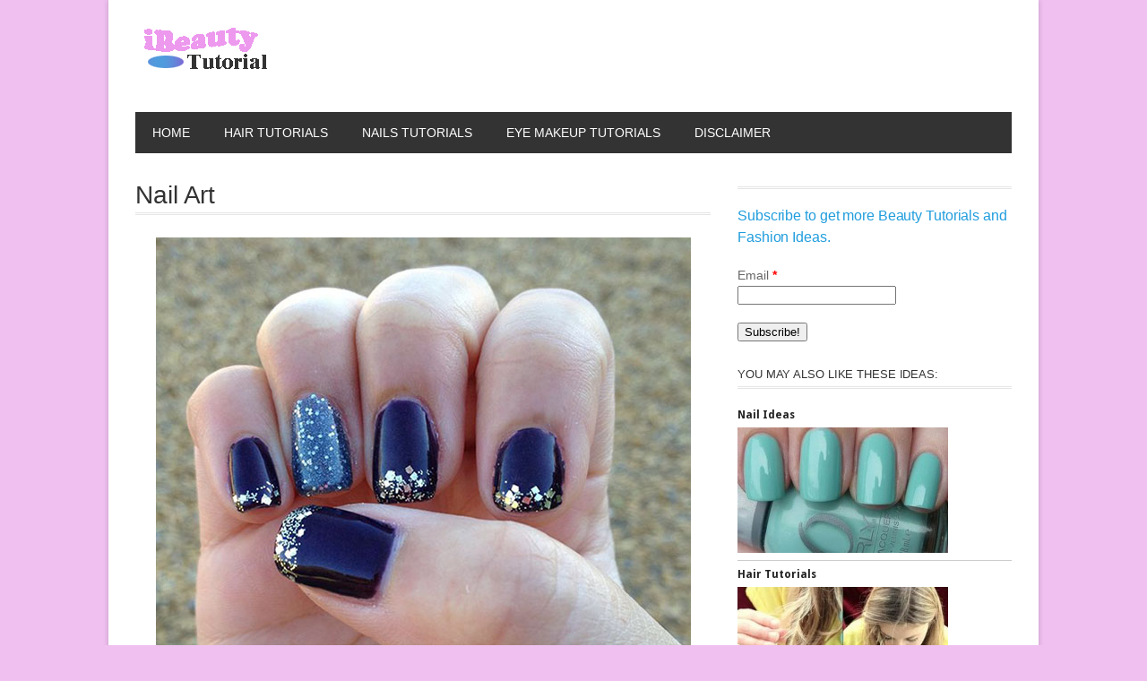

--- FILE ---
content_type: text/html; charset=UTF-8
request_url: http://www.ibeautytutorial.com/nail-art-12/
body_size: 9739
content:
<!DOCTYPE html>
<html lang="en-US" >
<head>

    <meta charset="UTF-8">
    <meta http-equiv="Content-Type" content="text/html; charset=UTF-8" />

    <!-- Mobile Specific ================================================== -->
    <meta name="viewport" content="width=device-width, initial-scale=1.0, maximum-scale=1.0, user-scalable=1" />

    <!-- Title Tag ======================================================== -->
    <title>Nail Art | Beauty Tutorials</title>

    <!-- Browser Specical Files =========================================== -->
    <!--[if lt IE 9]><script src="http://css3-mediaqueries-js.googlecode.com/svn/trunk/css3-mediaqueries.js"></script><![endif]-->
    <!--[if lt IE 9]><script src="http://html5shim.googlecode.com/svn/trunk/html5.js"></script><![endif]-->  
    <!--[if lt IE 9]> <link rel='stylesheet' id=''  href='http://www.ibeautytutorial.com/wp-content/themes/magazon-wp/ie8.css' type='text/css' media='all' /><![endif]--> 

    <!-- Site Favicon ===================================================== -->
    <link rel="shortcut icon" href="http://www.ibeautytutorial.com/wp-content/uploads/2013/12/favicon1.ico" title="Favicon" />
        
    <!-- WP HEAD ========================================================== -->
    <meta name='robots' content='max-image-preview:large' />
<link rel='dns-prefetch' href='//assets.pinterest.com' />
<link rel="alternate" type="application/rss+xml" title="Beauty Tutorials &raquo; Feed" href="http://www.ibeautytutorial.com/feed/" />
<link rel="alternate" type="application/rss+xml" title="Beauty Tutorials &raquo; Comments Feed" href="http://www.ibeautytutorial.com/comments/feed/" />
<link rel="alternate" type="application/rss+xml" title="Beauty Tutorials &raquo; Nail Art Comments Feed" href="http://www.ibeautytutorial.com/nail-art-12/feed/" />
<script type="text/javascript">
window._wpemojiSettings = {"baseUrl":"https:\/\/s.w.org\/images\/core\/emoji\/14.0.0\/72x72\/","ext":".png","svgUrl":"https:\/\/s.w.org\/images\/core\/emoji\/14.0.0\/svg\/","svgExt":".svg","source":{"concatemoji":"http:\/\/www.ibeautytutorial.com\/wp-includes\/js\/wp-emoji-release.min.js?ver=6.2.8"}};
/*! This file is auto-generated */
!function(e,a,t){var n,r,o,i=a.createElement("canvas"),p=i.getContext&&i.getContext("2d");function s(e,t){p.clearRect(0,0,i.width,i.height),p.fillText(e,0,0);e=i.toDataURL();return p.clearRect(0,0,i.width,i.height),p.fillText(t,0,0),e===i.toDataURL()}function c(e){var t=a.createElement("script");t.src=e,t.defer=t.type="text/javascript",a.getElementsByTagName("head")[0].appendChild(t)}for(o=Array("flag","emoji"),t.supports={everything:!0,everythingExceptFlag:!0},r=0;r<o.length;r++)t.supports[o[r]]=function(e){if(p&&p.fillText)switch(p.textBaseline="top",p.font="600 32px Arial",e){case"flag":return s("\ud83c\udff3\ufe0f\u200d\u26a7\ufe0f","\ud83c\udff3\ufe0f\u200b\u26a7\ufe0f")?!1:!s("\ud83c\uddfa\ud83c\uddf3","\ud83c\uddfa\u200b\ud83c\uddf3")&&!s("\ud83c\udff4\udb40\udc67\udb40\udc62\udb40\udc65\udb40\udc6e\udb40\udc67\udb40\udc7f","\ud83c\udff4\u200b\udb40\udc67\u200b\udb40\udc62\u200b\udb40\udc65\u200b\udb40\udc6e\u200b\udb40\udc67\u200b\udb40\udc7f");case"emoji":return!s("\ud83e\udef1\ud83c\udffb\u200d\ud83e\udef2\ud83c\udfff","\ud83e\udef1\ud83c\udffb\u200b\ud83e\udef2\ud83c\udfff")}return!1}(o[r]),t.supports.everything=t.supports.everything&&t.supports[o[r]],"flag"!==o[r]&&(t.supports.everythingExceptFlag=t.supports.everythingExceptFlag&&t.supports[o[r]]);t.supports.everythingExceptFlag=t.supports.everythingExceptFlag&&!t.supports.flag,t.DOMReady=!1,t.readyCallback=function(){t.DOMReady=!0},t.supports.everything||(n=function(){t.readyCallback()},a.addEventListener?(a.addEventListener("DOMContentLoaded",n,!1),e.addEventListener("load",n,!1)):(e.attachEvent("onload",n),a.attachEvent("onreadystatechange",function(){"complete"===a.readyState&&t.readyCallback()})),(e=t.source||{}).concatemoji?c(e.concatemoji):e.wpemoji&&e.twemoji&&(c(e.twemoji),c(e.wpemoji)))}(window,document,window._wpemojiSettings);
</script>
<style type="text/css">
img.wp-smiley,
img.emoji {
	display: inline !important;
	border: none !important;
	box-shadow: none !important;
	height: 1em !important;
	width: 1em !important;
	margin: 0 0.07em !important;
	vertical-align: -0.1em !important;
	background: none !important;
	padding: 0 !important;
}
</style>
	<link rel='stylesheet' id='validate-engine-css-css' href='http://www.ibeautytutorial.com/wp-content/plugins/wysija-newsletters/css/validationEngine.jquery.css?ver=2.11' type='text/css' media='all' />
<link rel='stylesheet' id='pinterest-pin-it-button-plugin-styles-css' href='http://www.ibeautytutorial.com/wp-content/plugins/pinterest-pin-it-button/css/public.css?ver=2.1.0.1' type='text/css' media='all' />
<link rel='stylesheet' id='wp-block-library-css' href='http://www.ibeautytutorial.com/wp-includes/css/dist/block-library/style.min.css?ver=6.2.8' type='text/css' media='all' />
<link rel='stylesheet' id='classic-theme-styles-css' href='http://www.ibeautytutorial.com/wp-includes/css/classic-themes.min.css?ver=6.2.8' type='text/css' media='all' />
<style id='global-styles-inline-css' type='text/css'>
body{--wp--preset--color--black: #000000;--wp--preset--color--cyan-bluish-gray: #abb8c3;--wp--preset--color--white: #ffffff;--wp--preset--color--pale-pink: #f78da7;--wp--preset--color--vivid-red: #cf2e2e;--wp--preset--color--luminous-vivid-orange: #ff6900;--wp--preset--color--luminous-vivid-amber: #fcb900;--wp--preset--color--light-green-cyan: #7bdcb5;--wp--preset--color--vivid-green-cyan: #00d084;--wp--preset--color--pale-cyan-blue: #8ed1fc;--wp--preset--color--vivid-cyan-blue: #0693e3;--wp--preset--color--vivid-purple: #9b51e0;--wp--preset--gradient--vivid-cyan-blue-to-vivid-purple: linear-gradient(135deg,rgba(6,147,227,1) 0%,rgb(155,81,224) 100%);--wp--preset--gradient--light-green-cyan-to-vivid-green-cyan: linear-gradient(135deg,rgb(122,220,180) 0%,rgb(0,208,130) 100%);--wp--preset--gradient--luminous-vivid-amber-to-luminous-vivid-orange: linear-gradient(135deg,rgba(252,185,0,1) 0%,rgba(255,105,0,1) 100%);--wp--preset--gradient--luminous-vivid-orange-to-vivid-red: linear-gradient(135deg,rgba(255,105,0,1) 0%,rgb(207,46,46) 100%);--wp--preset--gradient--very-light-gray-to-cyan-bluish-gray: linear-gradient(135deg,rgb(238,238,238) 0%,rgb(169,184,195) 100%);--wp--preset--gradient--cool-to-warm-spectrum: linear-gradient(135deg,rgb(74,234,220) 0%,rgb(151,120,209) 20%,rgb(207,42,186) 40%,rgb(238,44,130) 60%,rgb(251,105,98) 80%,rgb(254,248,76) 100%);--wp--preset--gradient--blush-light-purple: linear-gradient(135deg,rgb(255,206,236) 0%,rgb(152,150,240) 100%);--wp--preset--gradient--blush-bordeaux: linear-gradient(135deg,rgb(254,205,165) 0%,rgb(254,45,45) 50%,rgb(107,0,62) 100%);--wp--preset--gradient--luminous-dusk: linear-gradient(135deg,rgb(255,203,112) 0%,rgb(199,81,192) 50%,rgb(65,88,208) 100%);--wp--preset--gradient--pale-ocean: linear-gradient(135deg,rgb(255,245,203) 0%,rgb(182,227,212) 50%,rgb(51,167,181) 100%);--wp--preset--gradient--electric-grass: linear-gradient(135deg,rgb(202,248,128) 0%,rgb(113,206,126) 100%);--wp--preset--gradient--midnight: linear-gradient(135deg,rgb(2,3,129) 0%,rgb(40,116,252) 100%);--wp--preset--duotone--dark-grayscale: url('#wp-duotone-dark-grayscale');--wp--preset--duotone--grayscale: url('#wp-duotone-grayscale');--wp--preset--duotone--purple-yellow: url('#wp-duotone-purple-yellow');--wp--preset--duotone--blue-red: url('#wp-duotone-blue-red');--wp--preset--duotone--midnight: url('#wp-duotone-midnight');--wp--preset--duotone--magenta-yellow: url('#wp-duotone-magenta-yellow');--wp--preset--duotone--purple-green: url('#wp-duotone-purple-green');--wp--preset--duotone--blue-orange: url('#wp-duotone-blue-orange');--wp--preset--font-size--small: 13px;--wp--preset--font-size--medium: 20px;--wp--preset--font-size--large: 36px;--wp--preset--font-size--x-large: 42px;--wp--preset--spacing--20: 0.44rem;--wp--preset--spacing--30: 0.67rem;--wp--preset--spacing--40: 1rem;--wp--preset--spacing--50: 1.5rem;--wp--preset--spacing--60: 2.25rem;--wp--preset--spacing--70: 3.38rem;--wp--preset--spacing--80: 5.06rem;--wp--preset--shadow--natural: 6px 6px 9px rgba(0, 0, 0, 0.2);--wp--preset--shadow--deep: 12px 12px 50px rgba(0, 0, 0, 0.4);--wp--preset--shadow--sharp: 6px 6px 0px rgba(0, 0, 0, 0.2);--wp--preset--shadow--outlined: 6px 6px 0px -3px rgba(255, 255, 255, 1), 6px 6px rgba(0, 0, 0, 1);--wp--preset--shadow--crisp: 6px 6px 0px rgba(0, 0, 0, 1);}:where(.is-layout-flex){gap: 0.5em;}body .is-layout-flow > .alignleft{float: left;margin-inline-start: 0;margin-inline-end: 2em;}body .is-layout-flow > .alignright{float: right;margin-inline-start: 2em;margin-inline-end: 0;}body .is-layout-flow > .aligncenter{margin-left: auto !important;margin-right: auto !important;}body .is-layout-constrained > .alignleft{float: left;margin-inline-start: 0;margin-inline-end: 2em;}body .is-layout-constrained > .alignright{float: right;margin-inline-start: 2em;margin-inline-end: 0;}body .is-layout-constrained > .aligncenter{margin-left: auto !important;margin-right: auto !important;}body .is-layout-constrained > :where(:not(.alignleft):not(.alignright):not(.alignfull)){max-width: var(--wp--style--global--content-size);margin-left: auto !important;margin-right: auto !important;}body .is-layout-constrained > .alignwide{max-width: var(--wp--style--global--wide-size);}body .is-layout-flex{display: flex;}body .is-layout-flex{flex-wrap: wrap;align-items: center;}body .is-layout-flex > *{margin: 0;}:where(.wp-block-columns.is-layout-flex){gap: 2em;}.has-black-color{color: var(--wp--preset--color--black) !important;}.has-cyan-bluish-gray-color{color: var(--wp--preset--color--cyan-bluish-gray) !important;}.has-white-color{color: var(--wp--preset--color--white) !important;}.has-pale-pink-color{color: var(--wp--preset--color--pale-pink) !important;}.has-vivid-red-color{color: var(--wp--preset--color--vivid-red) !important;}.has-luminous-vivid-orange-color{color: var(--wp--preset--color--luminous-vivid-orange) !important;}.has-luminous-vivid-amber-color{color: var(--wp--preset--color--luminous-vivid-amber) !important;}.has-light-green-cyan-color{color: var(--wp--preset--color--light-green-cyan) !important;}.has-vivid-green-cyan-color{color: var(--wp--preset--color--vivid-green-cyan) !important;}.has-pale-cyan-blue-color{color: var(--wp--preset--color--pale-cyan-blue) !important;}.has-vivid-cyan-blue-color{color: var(--wp--preset--color--vivid-cyan-blue) !important;}.has-vivid-purple-color{color: var(--wp--preset--color--vivid-purple) !important;}.has-black-background-color{background-color: var(--wp--preset--color--black) !important;}.has-cyan-bluish-gray-background-color{background-color: var(--wp--preset--color--cyan-bluish-gray) !important;}.has-white-background-color{background-color: var(--wp--preset--color--white) !important;}.has-pale-pink-background-color{background-color: var(--wp--preset--color--pale-pink) !important;}.has-vivid-red-background-color{background-color: var(--wp--preset--color--vivid-red) !important;}.has-luminous-vivid-orange-background-color{background-color: var(--wp--preset--color--luminous-vivid-orange) !important;}.has-luminous-vivid-amber-background-color{background-color: var(--wp--preset--color--luminous-vivid-amber) !important;}.has-light-green-cyan-background-color{background-color: var(--wp--preset--color--light-green-cyan) !important;}.has-vivid-green-cyan-background-color{background-color: var(--wp--preset--color--vivid-green-cyan) !important;}.has-pale-cyan-blue-background-color{background-color: var(--wp--preset--color--pale-cyan-blue) !important;}.has-vivid-cyan-blue-background-color{background-color: var(--wp--preset--color--vivid-cyan-blue) !important;}.has-vivid-purple-background-color{background-color: var(--wp--preset--color--vivid-purple) !important;}.has-black-border-color{border-color: var(--wp--preset--color--black) !important;}.has-cyan-bluish-gray-border-color{border-color: var(--wp--preset--color--cyan-bluish-gray) !important;}.has-white-border-color{border-color: var(--wp--preset--color--white) !important;}.has-pale-pink-border-color{border-color: var(--wp--preset--color--pale-pink) !important;}.has-vivid-red-border-color{border-color: var(--wp--preset--color--vivid-red) !important;}.has-luminous-vivid-orange-border-color{border-color: var(--wp--preset--color--luminous-vivid-orange) !important;}.has-luminous-vivid-amber-border-color{border-color: var(--wp--preset--color--luminous-vivid-amber) !important;}.has-light-green-cyan-border-color{border-color: var(--wp--preset--color--light-green-cyan) !important;}.has-vivid-green-cyan-border-color{border-color: var(--wp--preset--color--vivid-green-cyan) !important;}.has-pale-cyan-blue-border-color{border-color: var(--wp--preset--color--pale-cyan-blue) !important;}.has-vivid-cyan-blue-border-color{border-color: var(--wp--preset--color--vivid-cyan-blue) !important;}.has-vivid-purple-border-color{border-color: var(--wp--preset--color--vivid-purple) !important;}.has-vivid-cyan-blue-to-vivid-purple-gradient-background{background: var(--wp--preset--gradient--vivid-cyan-blue-to-vivid-purple) !important;}.has-light-green-cyan-to-vivid-green-cyan-gradient-background{background: var(--wp--preset--gradient--light-green-cyan-to-vivid-green-cyan) !important;}.has-luminous-vivid-amber-to-luminous-vivid-orange-gradient-background{background: var(--wp--preset--gradient--luminous-vivid-amber-to-luminous-vivid-orange) !important;}.has-luminous-vivid-orange-to-vivid-red-gradient-background{background: var(--wp--preset--gradient--luminous-vivid-orange-to-vivid-red) !important;}.has-very-light-gray-to-cyan-bluish-gray-gradient-background{background: var(--wp--preset--gradient--very-light-gray-to-cyan-bluish-gray) !important;}.has-cool-to-warm-spectrum-gradient-background{background: var(--wp--preset--gradient--cool-to-warm-spectrum) !important;}.has-blush-light-purple-gradient-background{background: var(--wp--preset--gradient--blush-light-purple) !important;}.has-blush-bordeaux-gradient-background{background: var(--wp--preset--gradient--blush-bordeaux) !important;}.has-luminous-dusk-gradient-background{background: var(--wp--preset--gradient--luminous-dusk) !important;}.has-pale-ocean-gradient-background{background: var(--wp--preset--gradient--pale-ocean) !important;}.has-electric-grass-gradient-background{background: var(--wp--preset--gradient--electric-grass) !important;}.has-midnight-gradient-background{background: var(--wp--preset--gradient--midnight) !important;}.has-small-font-size{font-size: var(--wp--preset--font-size--small) !important;}.has-medium-font-size{font-size: var(--wp--preset--font-size--medium) !important;}.has-large-font-size{font-size: var(--wp--preset--font-size--large) !important;}.has-x-large-font-size{font-size: var(--wp--preset--font-size--x-large) !important;}
.wp-block-navigation a:where(:not(.wp-element-button)){color: inherit;}
:where(.wp-block-columns.is-layout-flex){gap: 2em;}
.wp-block-pullquote{font-size: 1.5em;line-height: 1.6;}
</style>
<link rel='stylesheet' id='mhpmrp-owl-carousel-css' href='http://www.ibeautytutorial.com/wp-content/plugins/modern-related-posts/skins/owl-carousel/owl.carousel.css?ver=1.3.3' type='text/css' media='all' />
<style id='mhpmrp-owl-carousel-inline-css' type='text/css'>
.whp-modern-related-posts .mrpc-item { background-color: #000; width: 210px; height: 157px; } .whp-modern-related-posts .mrpc-item:hover .mrpc-overlay { background-color: #e2e2e2 } .whp-modern-related-posts .mrpc-link { width: 210px; height: 157px; } .whp-modern-related-posts .mrpc-link a { font-size: 16px; } .whp-modern-related-posts .owl-next { background-color: #000; }
</style>
<link rel='stylesheet' id='wp-advanced-rp-css-css' href='http://www.ibeautytutorial.com/wp-content/plugins/advanced-recent-posts-widget/css/advanced-recent-posts-widget.css?ver=6.2.8' type='text/css' media='all' />
<link rel='stylesheet' id='st_style-css' href='http://www.ibeautytutorial.com/wp-content/themes/magazon-wp/style.css?ver=2.2' type='text/css' media='all' />
<link rel='stylesheet' id='font-awesome-css' href='http://www.ibeautytutorial.com/wp-content/themes/magazon-wp/assets/css/font-awesome.min.css?ver=6.2.8' type='text/css' media='all' />
<link rel='stylesheet' id='ddsmoothmenu-css' href='http://www.ibeautytutorial.com/wp-content/themes/magazon-wp/assets/css/ddsmoothmenu.css?ver=6.2.8' type='text/css' media='all' />
<link rel='stylesheet' id='flexslider-css' href='http://www.ibeautytutorial.com/wp-content/themes/magazon-wp/assets/css/flexslider.css?ver=6.2.8' type='text/css' media='all' />
<link rel='stylesheet' id='responsive-css' href='http://www.ibeautytutorial.com/wp-content/themes/magazon-wp/assets/css/responsive.css?ver=6.2.8' type='text/css' media='all' />
<link rel='stylesheet' id='custom_css-css' href='http://www.ibeautytutorial.com/wp-content/themes/magazon-wp/custom.css?ver=6.2.8' type='text/css' media='all' />
<script type='text/javascript' src='http://www.ibeautytutorial.com/wp-includes/js/jquery/jquery.min.js?ver=3.6.4' id='jquery-core-js'></script>
<script type='text/javascript' src='http://www.ibeautytutorial.com/wp-includes/js/jquery/jquery-migrate.min.js?ver=3.4.0' id='jquery-migrate-js'></script>
<link rel="https://api.w.org/" href="http://www.ibeautytutorial.com/wp-json/" /><link rel="alternate" type="application/json" href="http://www.ibeautytutorial.com/wp-json/wp/v2/posts/4892" /><link rel="canonical" href="http://www.ibeautytutorial.com/nail-art-12/" />
<link rel='shortlink' href='http://www.ibeautytutorial.com/?p=4892' />
<link rel="alternate" type="application/json+oembed" href="http://www.ibeautytutorial.com/wp-json/oembed/1.0/embed?url=http%3A%2F%2Fwww.ibeautytutorial.com%2Fnail-art-12%2F" />
<link rel="alternate" type="text/xml+oembed" href="http://www.ibeautytutorial.com/wp-json/oembed/1.0/embed?url=http%3A%2F%2Fwww.ibeautytutorial.com%2Fnail-art-12%2F&#038;format=xml" />
		<script type="text/javascript">
			var _statcounter = _statcounter || [];
			_statcounter.push({"tags": {"author": "Editor"}});
		</script>
		
<style type="text/css">

body{ 
    font-family: 'Arial'; 
                    font-size: 14px;
            line-height: 22px;
            
}
</style>
<link href='http://fonts.googleapis.com/css?family=Droid Sans:regular,700&subset=latin' rel='stylesheet' type='text/css'>

<style type="text/css">

.post-title,.widget-post-title{ 
    font-family: 'Droid Sans'; 
        font-style: normal;
            font-style: normal;
            font-weight: normal;
                    
}
</style>
<link href='http://fonts.googleapis.com/css?family=Oswald:300,regular,700&subset=latin,latin-ext' rel='stylesheet' type='text/css'>

<style type="text/css">

.st-category-heading,.category .page-title,.search .page-title,.archive .page-title{ 
    font-family: 'Oswald'; 
        font-style: normal;
            font-style: normal;
            font-weight: normal;
                    
}
</style>
    
    <style type="text/css">
      /************** Predefined Colors ********************/
        .primary-nav ul li a:hover,.primary-nav ul li.current-menu-item > a,.primary-nav ul li a:hover,.primary-nav ul li.current-menu-item > a,.carousel-post-meta,.read-more-button,.list-tabbed li.list-tabbed-active a,table#wp-calendar thead > tr > th,table#wp-calendar td#today,.carousel-wrapper .flex-direction-nav .flex-prev:hover,.carousel-wrapper .flex-direction-nav .flex-next:hover,.subs_submit:hover,.tagcloud a:hover,.author-text b,#submit,.page-tags a:hover,.categories a,.thumb-slider-wrapper .flex-direction-nav .flex-next:hover,.thumb-slider-wrapper .flex-direction-nav .flex-prev:hover,.review-score-over, .review-total-score-wrapper .right,.inside-post-slider .flex-direction-nav .flex-next:hover,.inside-post-slider .flex-direction-nav .flex-prev:hover,.inside-post-slider .flex-control-nav li a.flex-active,.inside-post-slider .flex-control-nav li a:hover,.btn.color,.btn:hover,.tab-title li.current,.acc-title-active,.acc-title:hover,.toggle-title:hover,.toggle_current,.st-pagination .page-current,.st-pagination li a:hover,.carousel-next:hover,.carousel-prev:hover,.content input[type=submit], .bg_color:hover{background-color: #eb94eb;-webkit-transition: all .2s linear;-moz-transition: all .2s linear;-o-transition: all .2s linear;transition: all .2s linear;}.footer-wrapper li.widget-post-wrapper:hover .widget-post-thumb img,.flickr_badge_image a img:hover{border: 1px solid #eb94eb;-webkit-transition: all .2s linear;-moz-transition: all .2s linear;-o-transition: all .2s linear;transition: all .2s linear;
    }
    </style>
    <style type="text/css">body {background:  #f0c0f0; }</style><style type="text/css">
	.whp-modern-related-posts { margin-top: 20px; margin-bottom: 20px; }
	.whp-modern-related-posts .mrp-title { margin: 0 0 15px; padding: 0; font-size: 20px; }	
</style>
</head>
<body class="post-template-default single single-post postid-4892 single-format-standard">
    <div class="body-outer-wrapper">
        <div class="body-wrapper boxed-mode">
            <div class="header-outer-wrapper b30">
                
                <div class="logo-outer-wrapper">
                    <div class="logo-wrapper container">
                        <div class="row">
                            <div class="twelve columns">
                                                                <div class="logo-left" style="padding:15px 0px 15px 0px">
                                    <h1>
                                      <a href="http://www.ibeautytutorial.com">
                                                                            <img src="http://www.ibeautytutorial.com/wp-content/uploads/2013/12/logo1.png" alt="Logo"></a>
                                                                            </a>
                                    </h1>
                                </div>
                                <div class="logo-right-widget right">
                                    <div class="logo-right-ads">
                                                                            </div>
                                </div>
                                <div class="clear"></div>
                            </div>
                        </div>
                        <div class="clear"></div>
                    </div>
                </div> <!-- END .logo-outer-wrapper -->

                <div class="primary-nav-outer-wrapper">
                    <div class="primary-nav-wrapper container">
                        <div class="row">
                            <div class="twelve columns">
                                <a href="#" id="primary-nav-mobile-a" class="primary-nav-close">
                                    <span></span>
                                    Navigation                                </a>
                                <nav id="primary-nav-mobile"></nav>

                                <nav id="primary-nav-id" class="primary-nav slideMenu">
                                    <ul id="menu-disclaimer" class="menu"><li id="menu-item-9" class="menu-item menu-item-type-custom menu-item-object-custom menu-item-home menu-item-9"><a href="http://www.ibeautytutorial.com/">Home</a></li>
<li id="menu-item-11" class="menu-item menu-item-type-taxonomy menu-item-object-category menu-item-11"><a href="http://www.ibeautytutorial.com/category/hair-tutorials/">Hair Tutorials</a></li>
<li id="menu-item-12" class="menu-item menu-item-type-taxonomy menu-item-object-category menu-item-12"><a href="http://www.ibeautytutorial.com/category/nails-tutorials/">Nails Tutorials</a></li>
<li id="menu-item-10" class="menu-item menu-item-type-taxonomy menu-item-object-category menu-item-10"><a href="http://www.ibeautytutorial.com/category/eye-makeup-tutorials/">Eye Makeup Tutorials</a></li>
<li id="menu-item-8" class="menu-item menu-item-type-post_type menu-item-object-page menu-item-8"><a href="http://www.ibeautytutorial.com/disclaimer/">Disclaimer</a></li>
</ul>                                    <div class="clear"></div>
                                </nav>
                            </div>
                        </div>
                        <div class="clear"></div>
                    </div>
                </div><!-- END .primary-nav-outer-wrapper -->
            </div> <!-- END .header-outer-wrapper-->
<div class="main-outer-wrapper mt30">
    <div class="main-wrapper container">
        <div class="row row-wrapper">
            <div class="page-wrapper twelve columns b0">
                <div class="row">
                    <div class="page-wrapper twelve columns right-sidebar b0">
    
    <div class="row">
        <div class="content-wrapper eight columns b0">
                 <h1 class="page-title">Nail Art</h1>    
     <div class="page-meta-wrapper">
        
        
                
        
        
    </div>

        
    <div class="page-content content">

                <div class="page-featured-image">
                  </div>
                        

        <p><img decoding="async" class="size-full wp-image-4893 aligncenter" alt="67144f794bb2f45dde113aa15815028911" src="http://www.ibeautytutorial.com/wp-content/uploads/2014/03/67144f794bb2f45dde113aa15815028911.jpg" width="597" height="658" srcset="http://www.ibeautytutorial.com/wp-content/uploads/2014/03/67144f794bb2f45dde113aa15815028911.jpg 597w, http://www.ibeautytutorial.com/wp-content/uploads/2014/03/67144f794bb2f45dde113aa15815028911-272x300.jpg 272w" sizes="(max-width: 597px) 100vw, 597px" /></p>
<div class="pin-it-btn-wrapper"><a href="//www.pinterest.com/pin/create/button/?url=http%3A%2F%2Fwww.ibeautytutorial.com%2Fnail-art-12%2F&media=http%3A%2F%2Fwww.ibeautytutorial.com%2Fwp-content%2Fuploads%2F2014%2F03%2F67144f794bb2f45dde113aa15815028911.jpg&description=Nail%20Art" data-pin-do="buttonPin" data-pin-config="none"  data-pin-color="gray"   rel="nobox"><img src="//assets.pinterest.com/images/pidgets/pin_it_button.png" title="Pin It" data-pib-button="true" /></a></div><div id="whp-modern-related-posts-4892" class="whp-modern-related-posts"><h3 class="mrp-title">Related Posts</h3><div class="owl-carousel mrpc-carousel"><div class="mrpc-item"><span class="mrpc-overlay"></span><img width="225" height="300" src="http://www.ibeautytutorial.com/wp-content/uploads/2014/02/2eae02e66e41908a7fa3df18a0d22cb411-225x300.jpg" class="attachment-medium size-medium wp-post-image" alt="" decoding="async" loading="lazy" srcset="http://www.ibeautytutorial.com/wp-content/uploads/2014/02/2eae02e66e41908a7fa3df18a0d22cb411-225x300.jpg 225w, http://www.ibeautytutorial.com/wp-content/uploads/2014/02/2eae02e66e41908a7fa3df18a0d22cb411.jpg 550w" sizes="(max-width: 225px) 100vw, 225px" /><span class="mrpc-link"><a href="http://www.ibeautytutorial.com/nail-ideas-102/">Nail Ideas</a></span></div><div class="mrpc-item"><span class="mrpc-overlay"></span><img width="243" height="300" src="http://www.ibeautytutorial.com/wp-content/uploads/2014/02/36f8bed51271f325fbeb0fc7c4e3340611-243x300.jpg" class="attachment-medium size-medium wp-post-image" alt="" decoding="async" loading="lazy" srcset="http://www.ibeautytutorial.com/wp-content/uploads/2014/02/36f8bed51271f325fbeb0fc7c4e3340611-243x300.jpg 243w, http://www.ibeautytutorial.com/wp-content/uploads/2014/02/36f8bed51271f325fbeb0fc7c4e3340611.jpg 550w" sizes="(max-width: 243px) 100vw, 243px" /><span class="mrpc-link"><a href="http://www.ibeautytutorial.com/nail-ideas-208/">Nail Ideas</a></span></div><div class="mrpc-item"><span class="mrpc-overlay"></span><img width="300" height="300" src="http://www.ibeautytutorial.com/wp-content/uploads/2014/01/123ebfb99d791efbb9efa7f57ef7bdac11-300x300.jpg" class="attachment-medium size-medium wp-post-image" alt="" decoding="async" loading="lazy" srcset="http://www.ibeautytutorial.com/wp-content/uploads/2014/01/123ebfb99d791efbb9efa7f57ef7bdac11-300x300.jpg 300w, http://www.ibeautytutorial.com/wp-content/uploads/2014/01/123ebfb99d791efbb9efa7f57ef7bdac11-150x150.jpg 150w, http://www.ibeautytutorial.com/wp-content/uploads/2014/01/123ebfb99d791efbb9efa7f57ef7bdac11-50x50.jpg 50w, http://www.ibeautytutorial.com/wp-content/uploads/2014/01/123ebfb99d791efbb9efa7f57ef7bdac11-125x125.jpg 125w, http://www.ibeautytutorial.com/wp-content/uploads/2014/01/123ebfb99d791efbb9efa7f57ef7bdac11.jpg 598w" sizes="(max-width: 300px) 100vw, 300px" /><span class="mrpc-link"><a href="http://www.ibeautytutorial.com/eye-makeup-tutorials-70/">Eye Makeup Tutorials</a></span></div><div class="mrpc-item"><span class="mrpc-overlay"></span><img width="195" height="300" src="http://www.ibeautytutorial.com/wp-content/uploads/2014/02/4048798ff062e435974eed40f66c727611-195x300.jpg" class="attachment-medium size-medium wp-post-image" alt="" decoding="async" loading="lazy" srcset="http://www.ibeautytutorial.com/wp-content/uploads/2014/02/4048798ff062e435974eed40f66c727611-195x300.jpg 195w, http://www.ibeautytutorial.com/wp-content/uploads/2014/02/4048798ff062e435974eed40f66c727611.jpg 450w" sizes="(max-width: 195px) 100vw, 195px" /><span class="mrpc-link"><a href="http://www.ibeautytutorial.com/nail-ideas-34/">Nail Ideas</a></span></div><div class="mrpc-item"><span class="mrpc-overlay"></span><img width="120" height="300" src="http://www.ibeautytutorial.com/wp-content/uploads/2014/01/9e87476882abd6e4d3d1f0dafadad40011-120x300.jpg" class="attachment-medium size-medium wp-post-image" alt="" decoding="async" loading="lazy" srcset="http://www.ibeautytutorial.com/wp-content/uploads/2014/01/9e87476882abd6e4d3d1f0dafadad40011-120x300.jpg 120w, http://www.ibeautytutorial.com/wp-content/uploads/2014/01/9e87476882abd6e4d3d1f0dafadad40011.jpg 400w" sizes="(max-width: 120px) 100vw, 120px" /><span class="mrpc-link"><a href="http://www.ibeautytutorial.com/hair-tutorial-4/">Hair Tutorial</a></span></div><div class="mrpc-item"><span class="mrpc-overlay"></span><img width="215" height="300" src="http://www.ibeautytutorial.com/wp-content/uploads/2014/03/522c3c1664bc075e980a378a3da5721011-215x300.jpg" class="attachment-medium size-medium wp-post-image" alt="" decoding="async" loading="lazy" srcset="http://www.ibeautytutorial.com/wp-content/uploads/2014/03/522c3c1664bc075e980a378a3da5721011-215x300.jpg 215w, http://www.ibeautytutorial.com/wp-content/uploads/2014/03/522c3c1664bc075e980a378a3da5721011.jpg 550w" sizes="(max-width: 215px) 100vw, 215px" /><span class="mrpc-link"><a href="http://www.ibeautytutorial.com/nail-art-32/">Nail Art</a></span></div></div></div>        
                  
                    
                    
        <div class="clear"></div>
        
        <div class="st-hook-after-single-article">
                  </div>

    </div><!-- END page-content-->
    
    <div class="page-single-element">
        

        

        <p class="page-tags">
                    </p>
        
        <div class="clear"></div>
        
                
        
                
                
        <div class="clear"></div>
                
      
    </div><!-- Single Page Element -->        </div>
         
        <div class="right-sidebar-wrapper four columns b0">
            <div class="right-sidebar sidebar">
                <div id="wysija-2" class="widget-container widget_wysija"><h3 class="widgettitle"></h3><div class="widget_wysija_cont"><div id="msg-form-wysija-2" class="wysija-msg ajax"></div><form id="form-wysija-2" method="post" action="#wysija" class="widget_wysija">

<h2><font color="#209ddd" face="Arial Black, Gadget, sans-serif" size=3>Subscribe to get more Beauty Tutorials and Fashion Ideas.</font></h2>
<p class="wysija-paragraph">
    <label>Email <span class="wysija-required">*</span></label>
    
    	<input type="text" name="wysija[user][email]" class="wysija-input validate[required,custom[email]]" title="Email"  value="" />
    
    
    
    <span class="abs-req">
        <input type="text" name="wysija[user][abs][email]" class="wysija-input validated[abs][email]" value="" />
    </span>
    
</p>

<input class="wysija-submit wysija-submit-field" type="submit" value="Subscribe!" />

    <input type="hidden" name="form_id" value="2" />
    <input type="hidden" name="action" value="save" />
    <input type="hidden" name="controller" value="subscribers" />
    <input type="hidden" value="1" name="wysija-page" />

    
        <input type="hidden" name="wysija[user_list][list_ids]" value="1" />
    
 </form></div></div><div id="advanced-recent-posts-3" class="widget-container advanced_recent_posts_widget"><h3 class="widgettitle">You May Also Like These Ideas:</h3><ul>

			<li class="recent-post-item">

				<a  href="http://www.ibeautytutorial.com/nail-ideas-36/" rel="bookmark" title="Permanent link to Nail Ideas" class="post-title">Nail Ideas</a>

					                				<div class="post-entry">
				
					<a href="http://www.ibeautytutorial.com/nail-ideas-36/" title="Nail Ideas">

					<img src="http://www.ibeautytutorial.com/wp-content/plugins/advanced-recent-posts-widget/timthumb/thumb.php?src=http://www.ibeautytutorial.com/wp-content/uploads/2014/02/a7cd331b85f9382515cf995815eeb43a11.jpg&h=140&w=235&z=0" alt="Nail Ideas" width="235" height="140" />

					</a>

				


			

				

							  </div>
				

				
			</li>

		
			<li class="recent-post-item">

				<a  href="http://www.ibeautytutorial.com/hair-tutorials-19/" rel="bookmark" title="Permanent link to Hair Tutorials" class="post-title">Hair Tutorials</a>

					                				<div class="post-entry">
				
					<a href="http://www.ibeautytutorial.com/hair-tutorials-19/" title="Hair Tutorials">

					<img src="http://www.ibeautytutorial.com/wp-content/plugins/advanced-recent-posts-widget/timthumb/thumb.php?src=http://www.ibeautytutorial.com/wp-content/uploads/2014/01/1113c5fe98127381875e7e4f8984293673f11.jpg&h=140&w=235&z=0" alt="Hair Tutorials" width="235" height="140" />

					</a>

				


			

				

							  </div>
				

				
			</li>

		
			<li class="recent-post-item">

				<a  href="http://www.ibeautytutorial.com/eye-makeup-197/" rel="bookmark" title="Permanent link to Eye Makeup" class="post-title">Eye Makeup</a>

					                				<div class="post-entry">
				
					<a href="http://www.ibeautytutorial.com/eye-makeup-197/" title="Eye Makeup">

					<img src="http://www.ibeautytutorial.com/wp-content/plugins/advanced-recent-posts-widget/timthumb/thumb.php?src=http://www.ibeautytutorial.com/wp-content/uploads/2014/02/c122ff2a52fe4037d7439c7040b9684d11.jpg&h=140&w=235&z=0" alt="Eye Makeup" width="235" height="140" />

					</a>

				


			

				

							  </div>
				

				
			</li>

		
			<li class="recent-post-item">

				<a  href="http://www.ibeautytutorial.com/hair-tutorials-89/" rel="bookmark" title="Permanent link to Hair Tutorials" class="post-title">Hair Tutorials</a>

					                				<div class="post-entry">
				
					<a href="http://www.ibeautytutorial.com/hair-tutorials-89/" title="Hair Tutorials">

					<img src="http://www.ibeautytutorial.com/wp-content/plugins/advanced-recent-posts-widget/timthumb/thumb.php?src=http://www.ibeautytutorial.com/wp-content/uploads/2014/01/11122sfhf2013-12-29T09-05-30.156Z11.jpg&h=140&w=235&z=0" alt="Hair Tutorials" width="235" height="140" />

					</a>

				


			

				

							  </div>
				

				
			</li>

		
			<li class="recent-post-item">

				<a  href="http://www.ibeautytutorial.com/eye-makeup-127/" rel="bookmark" title="Permanent link to Eye Makeup" class="post-title">Eye Makeup</a>

					                				<div class="post-entry">
				
					<a href="http://www.ibeautytutorial.com/eye-makeup-127/" title="Eye Makeup">

					<img src="http://www.ibeautytutorial.com/wp-content/plugins/advanced-recent-posts-widget/timthumb/thumb.php?src=http://www.ibeautytutorial.com/wp-content/uploads/2014/02/5322430228afeb0ff5f0cc14d80e3a9f11.jpg&h=140&w=235&z=0" alt="Eye Makeup" width="235" height="140" />

					</a>

				


			

				

							  </div>
				

				
			</li>

		</ul>
</div>                <div class="clear"></div>
            </div>
        </div>
        <div class="clear"></div>
    </div>
   
</div>


                     
                 </div>
            </div>
        </div>
        <div class="clear"></div>
    </div>
</div> <!-- END .main-outer-wrapper -->
<div class="footer-outer-wrapper">
             
                
                <div class="copyright-outer-wrapper">
                    <div class="copyright-wrapper container">
                        <div class="row clearfix">
                            <div class="copyright-left left b20">
                                                            	<nav class="footer-nav">
                            		<div class="menu"><ul>
<li ><a href="http://www.ibeautytutorial.com/">Home</a></li><li class="page_item page-item-6"><a href="http://www.ibeautytutorial.com/disclaimer/">Disclaimer</a></li>
</ul></div>
                            	</nav>
                                                            </div>
                                                        <div class="copyright-right right b20 text-right">
                            	&copy; 2013. All pictures are copyrighted to their respective owners.                            </div>
                                                        <div class="clear"></div>
                        </div>
                        <div class="clear"></div>
                    </div>
                </div>
            </div>

        </div> <!-- END .body-wrapper -->
    </div> <!-- END .body-outer-wrapper -->
    		<!-- Start of StatCounter Code -->
		<script>
			<!--
			var sc_project=9506016;
			var sc_security="8592cb66";
			      var sc_invisible=1;
			var scJsHost = (("https:" == document.location.protocol) ?
				"https://secure." : "http://www.");
			//-->
					</script>
		
<script type="text/javascript"
				src="https://secure.statcounter.com/counter/counter.js"
				async></script>		<noscript><div class="statcounter"><a title="web analytics" href="https://statcounter.com/"><img class="statcounter" src="https://c.statcounter.com/9506016/0/8592cb66/1/" alt="web analytics" /></a></div></noscript>
		<!-- End of StatCounter Code -->
		<div id="sttotop" class="bg_color"><i class="icon-angle-up"></i></div><script type='text/javascript' src='//assets.pinterest.com/js/pinit.js' id='pinterest-pinit-js-js'></script>
<script type='text/javascript' src='http://www.ibeautytutorial.com/wp-content/plugins/modern-related-posts/skins/owl-carousel/owl.carousel.min.js?ver=1.3.3' id='mhpmrp-owl-carousel-js'></script>
<script type='text/javascript' src='http://www.ibeautytutorial.com/wp-includes/js/comment-reply.min.js?ver=6.2.8' id='comment-reply-js'></script>
<script type='text/javascript' src='http://www.ibeautytutorial.com/wp-content/themes/magazon-wp/assets/js/jquery.fitvids.js?ver=2.2' id='fitvids-js'></script>
<script type='text/javascript' src='http://www.ibeautytutorial.com/wp-content/themes/magazon-wp/assets/js/jquery.flexslider.js?ver=2.2' id='flexslider-js'></script>
<script type='text/javascript' src='http://www.ibeautytutorial.com/wp-content/themes/magazon-wp/assets/js/ddsmoothmenu.js?ver=2.2' id='ddsmoothmenu-js'></script>
<script type='text/javascript' src='http://www.ibeautytutorial.com/wp-content/themes/magazon-wp/assets/js/jquery.carouFredSel-6.2.0-packed.js?ver=6.0.2' id='caroufredsel-js'></script>
<script type='text/javascript' src='http://www.ibeautytutorial.com/wp-includes/js/imagesloaded.min.js?ver=4.1.4' id='imagesloaded-js'></script>
<script type='text/javascript' src='http://www.ibeautytutorial.com/wp-content/themes/magazon-wp/assets/js/custom.js?ver=2.2' id='st_custom-js'></script>
<script type='text/javascript' src='http://www.ibeautytutorial.com/wp-content/plugins/wysija-newsletters/js/validate/languages/jquery.validationEngine-en.js?ver=2.11' id='wysija-validator-lang-js'></script>
<script type='text/javascript' src='http://www.ibeautytutorial.com/wp-content/plugins/wysija-newsletters/js/validate/jquery.validationEngine.js?ver=2.11' id='wysija-validator-js'></script>
<script type='text/javascript' id='wysija-front-subscribers-js-extra'>
/* <![CDATA[ */
var wysijaAJAX = {"action":"wysija_ajax","controller":"subscribers","ajaxurl":"http:\/\/www.ibeautytutorial.com\/wp-admin\/admin-ajax.php","loadingTrans":"Loading...","is_rtl":""};
/* ]]> */
</script>
<script type='text/javascript' src='http://www.ibeautytutorial.com/wp-content/plugins/wysija-newsletters/js/front-subscribers.js?ver=2.11' id='wysija-front-subscribers-js'></script>
<script type="text/javascript">
jQuery(function($) {
	$( '.whp-modern-related-posts .mrpc-carousel' ).owlCarousel({
		items :					3,
		theme :					'',
		autoPlay :				getAutoPlay(),
		stopOnHover : 			true,
		navigation :			true,
		navigationText :		["",""],
		slideSpeed :			500,
		itemsDesktop :			[1200,getNum( 1 )],
		itemsTablet :			[768,getNum( 2 )],
		itemsTabletSmall :		[580,2],
		itemsMobile :			[479,1]
	});
	
	function getNum( i ) {
		var num = parseInt( 3 );
		if ( 0 >= num - i ) {
			return 1;
		}
		else
			return num - i;
	}
	
	function getAutoPlay() {
		var time = 4000;
		if ( 0 >= time ) {
			return false;
		}
		return time;
	}
});
</script>
</body>
</html>
<!-- Page generated by LiteSpeed Cache 3.6.4 on 2026-02-01 02:47:58 -->

--- FILE ---
content_type: text/css
request_url: http://www.ibeautytutorial.com/wp-content/plugins/modern-related-posts/skins/owl-carousel/owl.carousel.css?ver=1.3.3
body_size: 1451
content:
/* 
 * 	Core Owl Carousel CSS File
 *	v1.3.3
 */

/* clearfix */
.owl-carousel .owl-wrapper:after {
	content: ".";
	display: block;
	clear: both;
	visibility: hidden;
	line-height: 0;
	height: 0;
}
/* display none until init */
.owl-carousel{
	display: none;
	position: relative;
	width: 100%;
	-ms-touch-action: pan-y;
}
.owl-carousel .owl-wrapper{
	display: none;
	position: relative;
	-webkit-transform: translate3d(0px, 0px, 0px);
}
.owl-carousel .owl-wrapper-outer{
	overflow: hidden;
	position: relative;
	width: 99%;
}
.owl-carousel .owl-wrapper-outer.autoHeight{
	-webkit-transition: height 500ms ease-in-out;
	-moz-transition: height 500ms ease-in-out;
	-ms-transition: height 500ms ease-in-out;
	-o-transition: height 500ms ease-in-out;
	transition: height 500ms ease-in-out;
}
	
.owl-carousel .owl-item{
	float: left;
}
.owl-controls .owl-page,
.owl-controls .owl-buttons div{
	cursor: pointer;
}
.owl-controls {
	-webkit-user-select: none;
	-khtml-user-select: none;
	-moz-user-select: none;
	-ms-user-select: none;
	user-select: none;
	-webkit-tap-highlight-color: rgba(0, 0, 0, 0);
}

/* mouse grab icon */
.grabbing { 
    cursor:url(grabbing.png) 8 8, move;
}

/* fix */
.owl-carousel  .owl-wrapper,
.owl-carousel  .owl-item{
	-webkit-backface-visibility: hidden;
	-moz-backface-visibility:    hidden;
	-ms-backface-visibility:     hidden;
  -webkit-transform: translate3d(0,0,0);
  -moz-transform: translate3d(0,0,0);
  -ms-transform: translate3d(0,0,0);
}


/* 
 *  Custom
 */
.whp-modern-related-posts .mrpc-carousel {
	position: relative;
}

.whp-modern-related-posts .owl-item {
	/*margin-right: 10px;*/
}

.whp-modern-related-posts .mrpc-item {
	text-align: center;
	position: relative;
	overflow: hidden;
	margin-right: 10px;
}

.whp-modern-related-posts .mrpc-item .mrpc-overlay {
	position: absolute;
	content: '';
	display: block;
	left: 0;
	top: 0;
	width: 100%;
	height: 100%;
	background-color: transparent;
	z-index: 2;
	transition: all 1s;
	-webkit-transition: all 1s;
	-moz-transition: all 1s;
	-o-transition: all 1s;
}

.whp-modern-related-posts .mrpc-item:hover .mrpc-overlay {
	opacity: 0.7;
	filter: Alpha( opacity = 70 );
}

.whp-modern-related-posts .mrpc-item img {
	position: absolute;
	width: 100%;
	height: 100%;
	left: 0;
	top: 0;
	z-index: 1;
	transition: all 1s;
	-webkit-transition: all 1s;
	-moz-transition: all 1s;
	-o-transition: all 1s;
	border: none;
	border-radius: 0;
	box-shadow: none;
	margin: 0;
	padding: 0;
}

.whp-modern-related-posts .mrpc-item:hover img {
	transform: scale( 1.1 );
	-webkit-transform: scale( 1.1 );
	-ms-transform: scale( 1.1 );
	-moz-transform: scale( 1.1 );
	-o-transform: scale( 1.1 );
}

.whp-modern-related-posts .mrpc-link {
	display: table-cell;
	text-align: center;
	vertical-align: middle;
}

.whp-modern-related-posts .mrpc-item a,
.whp-modern-related-posts .mrpc-item a:active,
.whp-modern-related-posts .mrpc-item a:visited,
.whp-modern-related-posts .mrpc-item a:hover {
	color: #fff !important;
	text-decoration: none;
	position: relative;
	z-index: 3;
	display: inline-block;
	width: 95%;	
}

@font-face {
	font-family: 'mrpc-font';
	src: url('font/angle-right.eot?3531915');
	src: url('font/angle-right.eot?3531915#iefix') format('embedded-opentype'),
		url('font/angle-right.woff?3531915') format('woff'),
		url('font/angle-right.ttf?3531915') format('truetype'),
		url('font/angle-right.svg?3531915#angle-right') format('svg');
}

.whp-modern-related-posts .owl-next {
	width: 30px;
	height: 30px;
	line-height: 30px;	
	background-color: black;
	font-family: "mrpc-font";
	font-style: normal;
	font-size: 14px;
	font-weight: normal;
	speak: none;
	display: inline-block;
	text-align: center;
	font-variant: normal;
	text-transform: none;
	color: white;
	position: absolute;
	right: 0;
	top: 50%;
	margin-top: -15px;
	transition: all 1s;
	-webkit-transition: all 1s;
	-moz-transition: all 1s;
	-o-transition: all 1s;
	opacity: 0;
	filter: alpha( opacity = 0 );
	z-index: 4;
	vertical-align: top;
}

.whp-modern-related-posts .owl-next:before {
	content: '\e800';
	vertical-align: -10%\9\0;	/* ie9 */
}

@media screen and (-ms-high-contrast: active), (-ms-high-contrast: none) { /* ie10, ie11+ */
	.whp-modern-related-posts .owl-next:before {
		vertical-align: -10%;
	}
}

.whp-modern-related-posts .mrpc-carousel:hover .owl-next {
	opacity: 0.7;
	filter: alpha( opacity = 70 );
}

.whp-modern-related-posts .mrpc-carousel .owl-next:hover {
	opacity: 1;
	filter: alpha( opacity = 100 );	
}